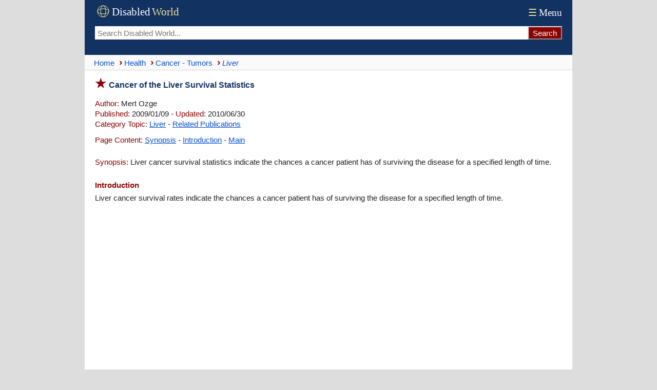

--- FILE ---
content_type: text/html; charset=UTF-8
request_url: https://www.disabled-world.com/health/cancer/liver/survival-rates.php
body_size: 7750
content:
<!DOCTYPE html><html lang="en-US" prefix="og: https://ogp.me/ns#"><head><meta charset="UTF-8"><meta name="viewport" content="width=device-width, initial-scale=1"><link rel="alternate" hreflang="en-US" href="https://www.disabled-world.com/health/cancer/liver/survival-rates.php"><link rel="alternate" hreflang="x-default" href="https://www.disabled-world.com/health/cancer/liver/survival-rates.php"><title>Cancer of the Liver Survival Statistics | DW</title><meta name="description" content="Liver cancer survival statistics indicate the chances a cancer patient has of surviving the disease for a specified length of time."><script async src="https://pagead2.googlesyndication.com/pagead/js/adsbygoogle.js?client=ca-pub-1372083601437131" data-overlays="bottom" crossorigin="anonymous"></script><link rel="canonical" href="https://www.disabled-world.com/health/cancer/liver/survival-rates.php"><style>#skip a:link{position:absolute;left:-10000px;top:auto;width:1px;height:1px;overflow:hidden}#skip a:focus{position:static}html{overflow-y:scroll;scroll-behavior:smooth;box-sizing:border-box}.alphatxt a{background:#f7f7f7}body,body button,main,textarea,input{font-size:15px;background:#FFF}body{max-width:950px;font-family:Arial;line-height:135%;color:#222;overflow-wrap:break-word;-webkit-hyphens:auto;-moz-hyphens:auto;-ms-hyphens:auto;hyphens:auto;word-break:break-word;word-wrap:break-word}body,header{margin:0 auto}*,:before,:after{box-sizing:inherit}p.alt,.warning{padding:10px!important}img{height:auto}table{border-collapse:collapse}header,main,.sim,.refcite,.spads{padding:0 10px}hr{height:1px;border:0;margin:auto}td,td img{vertical-align:top}body,header,nav,.brnv,table.lists,.smedia,.relsp,.botad,textarea{width:100%}header,.group,.col,img{max-width:100%}.group,.col{height:100%}ul{list-style-type:none;list-style-position:inside;margin:0;padding:0}main ul,.stopics ul{margin:0 0 20px;padding:0}main li{padding:4px 0}.summary li{padding:6px 15px 6px 0}main li:before,.stopics li:before{content:"\203A";color:#8B0201;font-size:20px;font-weight:700}.group-items{columns:272px;column-fill:balance;padding:0}.group-items li{break-inside:avoid;margin:0;padding:4px 0}.group{display:flex;flex:0 1 auto;flex-flow:row wrap;margin:5px 0}.col{flex:1;padding-right:8px}.to,figcaption{font-style:italic}.ln{float:right}a:link,.alphatxt a:link,#content a,table.lists a{text-decoration:none}.handpoint{border-top:1px solid #e3e3e3}.brnv,hr,figcaption,.handpoint{border-bottom:1px solid #e3e3e3}.brnv{border-bottom:1px solid #d5d5d5}.handpoint{margin:20px 0 10px;padding:4px 0!important}.stopics li{padding:4px 0 4px 10px}.smfont{font-size:13px}.attrib img,.botshare{border-radius:4px}.botshare{padding:3px 8px}header,footer,th,.cap,.hdbar,.botshare{background:#123262}.hdbar{margin-top:20px}a:link{color:#0550c8}a:visited{color:#551A8B}.bdlnk,main a:link,.sim a:link,footer a:hover,.stopics a:link{text-decoration:underline}header{font-family:Times,serif;display:flex;flex-direction:column}.logo{width:165px;height:34px}.tnav a:link,.tnav a:visited{font-size:19px;color:#fff}.topseek{display:flex;padding-bottom:30px}.topseek input[type=search]{flex:1;min-width:0;padding-left:5px;height:26px;border:0}.searchbutton{-webkit-appearance:none;height:26px;background:#8B0201;border-color:#e3e3e3;color:#FFF}.ptop{display:flex;justify-content:space-between;align-items:center;flex:0 1 auto;padding:6px 0}.brnv{display:flex;align-items:center;min-height:30px;background:#fafafa}.brnv li{display:inline}.brnv a{display:inline-block;margin:3px 0}.brnv a::before{content:"›";margin:0 3px 0 9px;color:#8B0201;font-size:20px;font-weight:700}.brnv li:first-child a::before{content:"";margin-left:5px}.ct{margin-top:15px;--accent:#0550c8}.ct input[type="radio"]{position:absolute;left:-9999px}.tn{display:flex;gap:8px}.tab:hover{background:#f4f4f4}#tp:checked ~ .tn label[for="tp"],#ta:checked ~ .tn label[for="ta"],#tm:checked ~ .tn label[for="tm"],#tc:checked ~ .tn label[for="tc"]{border-bottom:1px solid var(--accent);color:var(--accent)}.panel{display:none}#tp:checked ~ .panels #panel-permalink,#ta:checked ~ .panels #panel-apa,#tm:checked ~ .panels #panel-mla,#tc:checked ~ .panels #panel-chicago{display:block}.cs{margin-top:10px;border:1px solid #e3e3e3}.cc{padding:12px}p{margin:0}p.alt:nth-child(even){background:#f8fafc}h1:before,h2,a:active,a:hover,li:before,.red,.ltred,.handpoint,.point:before,.hbull:before{color:#8B0201}.point:before{content:"\25b6"}figcaption{display:block;line-height:130%;padding-bottom:8px}table.lists{font-size:14px}.alphatxt a,.cen,.handpoint,.dwbotshare{text-align:center}hr.sep{text-align:center;padding:14px 0}.menu,select{font-size:19px;padding:4px}.clickable,label,input[type=button],input[type=submit],input[type=file],button{cursor:pointer}input,button,input[type=button]{height:40px;padding:0 8px}.mybut{margin:25px auto}.alphatxt a:hover,button:hover,input[type=button]:hover{background:#123262;color:#fff}.ln{margin:2px 0 0 5px;width:24px;height:24px}main p,.sim p{padding:8px 0 5px}.spp{padding:6px 0 15px}.attrib{margin-top:14px;padding:10px 0}.attrib img{float:left;width:100px;height:76px;margin:3px 8px 0 0}th,.cap,.hdbar,footer,footer a:link,.wht{color:#FFF!important}ul.cat2list li:nth-child(odd),tr:nth-of-type(even){background:#fbfcfd}h1:before{font-size:24px;content:"\2605";padding-right:5px}h1{font-size:16px;margin:16px 0 8px}.hbull:before{content:"\2022"}h2,h3,h4,.hd{margin:20px 0 5px;font-size:15px}#content a,.to,h1,h3,h4,.hd,dt{color:#123262}.hd,#content a{padding:0}.google-auto-placed,.spads,.autors-widget,figure,.dwbotshare{margin:25px 0!important}ul.cat2list li{padding:0 4px 1px}.tab,.to,.red,.mybut,.lh,.hd,dt,.point:before{font-weight:700}main li:before,.point:before,.stopics li:before,.hbull:before{margin-right:5px}main li:before,.alphatxt,button,.summary li,.botshare{display:inline-block}.alphatxt a{min-width:40px;float:left;margin:6px 6px 6px 0;padding:6px;border:1px solid #123262}.news{margin-top:6px}table.lists{margin:10px 0}tr:hover{background:#fffff4}th,.cap,.hdbar{font-weight:400;text-align:left;padding:3px 5px}table.lists td{text-align:left!important;border:1px solid #D3D3D3;padding:8px 4px}textarea{height:120px;border:0}footer{padding:30px 10px}footer a:visited{color:silver}ul.cat2list li:before,footer li:before{content:""}.info{float:left;width:40px;height:40px;margin-right:8px}.warning{margin:15px 0 12px;border:3px double #8B0201}.menu{color:#f7eb90}.pspace{padding-top:12px}.pv{margin:15px 0 15px 15px;padding:0 0 0 7px;border-left:2px solid #8B0201}@media (min-width:601px){html{background:#ddd}header,main,.sim,.refcite,.spads{padding:0 20px}main li,.stopics li{padding:4px 0 4px 15px}.brnv{padding:0 10px}.group-items{padding-left:15px}}</style><meta name="robots" content="max-snippet:-1, max-image-preview:large, max-video-preview:-1"><link rel="icon" type="image/svg+xml" href="/favicon.svg" sizes="any"><link rel="icon" href="/favicon.ico" sizes="48x48"><link rel="icon" type="image/png" href="/favicon-96x96.png" sizes="96x96"><link rel="icon" type="image/png" sizes="192x192" href="/maskable-icon.png"><link rel="icon" type="image/png" sizes="512x512" href="/android-chrome-512x512.png"><link rel="apple-touch-icon" sizes="180x180" href="/apple-touch-icon.png"><meta name="apple-mobile-web-app-title" content="Disabled World"><link rel="manifest" href="/site.webmanifest"><meta name="theme-color" content="#ffffff"><link rel=alternate type="application/rss+xml" title="Liver%20Cancer%3A%20Symptoms%2C%20Screening%2C%20Treatment" href="https://www.disabled-world.com/health/cancer/liver/rss.xml"><meta name="application-name" content="Disabled World"><meta property="og:locale" content="en_US"><meta name="author" content="Mert Ozge"><meta property="og:title" content="Cancer of the Liver Survival Statistics"><meta property="og:site_name" content="Disabled World"><meta property="article:published_time" content="2009-01-09T20:30-05:00"><meta property="article:modified_time" content="2010-06-30T19:08-05:00"><meta property="og:updated_time" content="2010-06-30T19:08-05:00"><meta property="og:url" content="https://www.disabled-world.com/health/cancer/liver/survival-rates.php"><meta property="og:type" content="article"><meta property="og:description" content="Liver cancer survival statistics indicate the chances a cancer patient has of surviving the disease for a specified length of time."><meta name="twitter:card" content="summary_large_image"><meta name="twitter:site" content="@DisabledWorld"><meta name="twitter:title" content="Cancer of the Liver Survival Statistics - #DisabledWorld"><meta property="og:image" content="https://www.disabled-world.com/pics/imgdesign/disabledworldcover.webp"><meta name="twitter:image" content="https://www.disabled-world.com/pics/imgdesign/disabledworldcover.webp"><meta name="twitter:image:src" content="https://www.disabled-world.com/pics/imgdesign/disabledworldcover.webp"><meta name="twitter:description" content="Liver cancer survival statistics indicate the chances a cancer patient has of surviving the disease for a specified length of time."><meta name="twitter:creator" content="@DisabledWorld"><meta name="twitter:url" content="https://www.disabled-world.com/health/cancer/liver/survival-rates.php"><script type="application/ld+json">{"@context":"https://schema.org","@type":"NewsArticle","mainEntityOfPage":{"@type":"WebPage","@id":"https://www.disabled-world.com/health/cancer/liver/survival-rates.php"},"headline":"Cancer of the Liver Survival Statistics","description":"Liver cancer survival statistics indicate the chances a cancer patient has of surviving the disease for a specified length of time","image":{"@type":"ImageObject","url":"https://www.disabled-world.com/pics/imgdesign/disabledworldcover.webp","height":570,"width":1000},"datePublished":"2009-01-09T20:30-05:00","dateModified":"2010-06-30T19:08-05:00","publisher":{"@type":"Organization","name":"Disabled World","url":"https://www.disabled-world.com/","logo":{"@type":"ImageObject","url":"https://www.disabled-world.com/pics/imgdesign/logo-sq.webp","width":"570","height":"570"}}}</script></head><body><div id="skip"><a href="#content" aria-label="Skip to main content">Skip to Main Content</a> <a class="skip-link" href="#footer" aria-label="Skip to footer">Skip to footer</a></div><header><span class="ptop"><a href="/" title="Disabled World"><svg role="img" aria-label="Logo of Disabled World" class="logo"><g transform="translate(4,4)" stroke="#f7eb90" fill="none" stroke-width="1"><circle cx="12" cy="12" r="11" /><ellipse cx="12" cy="12" rx="5" ry="11" /><ellipse cx="12" cy="12" rx="11" ry="5" /></g><text x="33" y="24" font-size="21" fill="#FFFFFF">Disabled</text><text x="111" y="24" font-size="21" fill="#f7eb90">World</text></svg></a><span class="tnav"><a href="/info/menu.php"><span class="menu">&#9776;</span>Menu</a></span></span><form class="topseek" action="/google/dwse.php" id=cse-search-box><input type=hidden name=cx><input type=hidden name=ie value=UTF-8><input type=search name=q placeholder="Search Disabled World..." aria-label="Search Disabled World"><input type="submit" class="searchbutton" value="Search" onclick="document.forms['cse-search-box'].submit();"></form></header><nav class="brnv"><ul itemscope itemtype="http://schema.org/BreadcrumbList"><li itemprop="itemListElement" itemscope itemtype="https://schema.org/ListItem"><a itemprop="item" title="Go to Home page" href="/"><span itemprop="name">Home</span></a><meta itemprop="position" content="1"></li><li itemprop="itemListElement" itemscope itemtype="http://schema.org/ListItem"><a itemprop="item" href="/health/"><span itemprop="name">Health</span></a><meta itemprop="position" content="2"></li><li itemprop="itemListElement" itemscope itemtype="http://schema.org/ListItem"><a itemprop="item" href="/health/cancer/"><span itemprop="name">Cancer - Tumors</span></a><meta itemprop="position" content="3"></li><li itemprop="itemListElement" itemscope itemtype="http://schema.org/ListItem"><a itemprop="item" aria-current="page" href="/health/cancer/liver/"><em><span itemprop="name">Liver</span></em></a><meta itemprop="position" content="4"></li></ul></nav><main><h1 id="content">Cancer of the Liver Survival Statistics</h1><div><p><span class="ltred">Author:</span> Mert Ozge<br><span class="ltred">Published:</span> 2009/01/09 - <span class="ltred">Updated:</span> 2010/06/30<br><span class="ltred">Category Topic:</span> <a href="/health/cancer/liver/">Liver</a> - <a href="/health/cancer/liver-2/">Related Publications</a><p class="spp"><span class="ltred">Page Content:</span> <a href=#summary>Synopsis</a> - <a href=#intro>Introduction</a> - <a href=#main>Main</a><p><span id="summary" class="ltred">Synopsis:</span> Liver cancer survival statistics indicate the chances a cancer patient has of surviving the disease for a specified length of time.<h2 id="intro">Introduction</h2></div>Liver cancer survival rates indicate the chances a cancer patient has of surviving the disease for a specified length of time.<div class="spads"><ins class="adsbygoogle" style="display:block; text-align:center;" data-ad-layout="in-article" data-ad-format="fluid" data-ad-client="ca-pub-1372083601437131" data-ad-slot="9704211268"></ins><script>(adsbygoogle = window.adsbygoogle || []).push({});</script></div><h3 class="red" id="main">Main Content</h3><p>The rates are by no means a definite indicator of what will happen to a patient; they can at best predict a patient's chances of what might happen to him, if a type of treatment plan is opted for, based on what has happened to other patients in similar circumstances.<p>They serve as a guide to a patient and his/her family to know what they can expect if they choose a particular type of treatment or if they should consider one at all rather than just opt for pain relievers and sedation.<p>The liver is the largest gland in the body that performs the many vital functions of storing vitamins and nutrients, producing proteins that are required for blood clotting, creating bile required for digestion and of breaking down and filtering toxins from blood.<p>There are two types of liver cancer; primary liver cancer which begins in the liver tissue itself and metastasized liver cancer which is a secondary liver cancer that originates in the other parts of the body and then spreads to the liver. cancer cells can travel easily to the liver because of its function in filtering blood. It most commonly spread from the colon, breast, pancreas, stomach or lungs.<p>As with all other types of cancers, survival rates are heavily dependent on the stage at which the disease is diagnosed. This also determines the treatment options that can be opted for. Some doctor use the TNM classification method, in which T refers to the size of the tumor which can vary from T1 to T4, N indicates if the disease has spread to the lymph nodes and M indicates if it has spread to the other organs.<p><b>Some prefer to stage the disease into</b><p>a) localized resectable - if the tumor is contained in one spot (T1-T2)<p>b) localized un-resectable - where the tumor is contained in one spot but can't be removed<p>c) advanced - if it has spread through the liver and elsewhere<p>d) recurrent - if the cancer has returned after treatment.<p>There are 3 forms of treatment, surgery, chemotherapy and radiotherapy used singly or in combination depending on the stage of the disease and the prognosis.<p>Liver cancer survival rates are rather low because the disease can go undetected for sometime before any indications surface. The average age of diagnosis is 60 and more than half of patients are men.<p>The overall worldwide liver cancer survival rates indicate that only 7% of liver Cancer patients reach the 5 year survival mark after diagnosis. In cases where the cancer can be surgically removed, 75% will survive for 1 year, 50% for 3 years and 30% for 5 years.<p>Liver cancer survival rates are high in cases of primary cancer where a liver transplant is possible to as much as 75% for 5 years. Liver transplants for metastatic cases have a zero survival rate as it is only a matter of time before the cancer spreads to the new organ. Complete surgical resection at a stage when the tumor is completely resectable gives patients an even higher survival rate than a transplant; however, the number of cases when this is possible is very limited.<p>The only way to improve the survival rates for liver cancer is by understanding the risk factors which might make it easier for the disease to be diagnosed at an early stage. This means that high risk candidates must have regular ultra sounds and blood tests to check the liver enzyme level which will indicate if the liver is functioning at optimum level or not.<p><b>Reference:</b> For more information on liver cancer survival rates please visit: www.cancersurvivalrates.net/liver-cancer-survival-rates.html</main><div class="sim" itemscope itemtype="https://schema.org/ItemList"><p class="point handpoint" itemprop="name"><a href="/health/cancer/liver-2/">Related Publications</a></p><link itemprop="itemListOrder" href="https://schema.org/ItemListOrderDescending"><div itemprop="itemListElement" itemscope itemtype="https://schema.org/ListItem"><meta itemprop="position" content="1"><p><span class="red">&bull;</span> <a itemprop="url" href="/health/cancer/liver/check-your-engine.php"><span itemprop="name">NAFLD Can Lead to Liver Cancer</span></a>: <span itemprop="description">Affecting over seven million Canadians, non-alcoholic fatty liver disease remains an unknown and significant threat to men, women and children.</span></div><div itemprop="itemListElement" itemscope itemtype="https://schema.org/ListItem"><meta itemprop="position" content="2"><p><span class="red">&bull;</span> <a itemprop="url" href="/medical/nanotechnology/new-nanotechnology-treatment.php"><span itemprop="name">Nanotechnology May Lead to New Treatment of Liver Cancer</span></a>: <span itemprop="description">Hepatocellular carcinoma is the fifth most common cancer in the world and is highly aggressive.</span></div><div itemprop="itemListElement" itemscope itemtype="https://schema.org/ListItem"><meta itemprop="position" content="3"><p><span class="red">&bull;</span> <a itemprop="url" href="/health/cancer/liver/spread.php"><span itemprop="name">Predicting Spread of Liver Cancer</span></a>: <span itemprop="description">Potential biomarker for predicting future metastasis in patients with the most common form of liver cancer.</span></div></div><div class="spads"><ins class="adsbygoogle" style="display:block; text-align:center;" data-ad-layout="in-article" data-ad-format="fluid" data-ad-client="ca-pub-1372083601437131" data-ad-slot="6656705089"></ins><script>(adsbygoogle = window.adsbygoogle || []).push({});</script></div><div class="dwbotshare"><a class="botshare" href="https://www.disabled-world.com/share/dwshare.php?url=https%3A%2F%2Fwww.disabled-world.com%2Fhealth%2Fcancer%2Fliver%2Fsurvival-rates.php&title=Cancer%20of%20the%20Liver%20Survival%20Statistics&desc=Liver%20cancer%20survival%20statistics%20indicate%20the%20chances%20a%20cancer%20patient%20has%20of%20surviving%20the%20disease%20for%20a%20specified%20length%20of%20time" target="_blank"><span style="color:#07e100">&#9654;</span> <span style="color:#f7eb90">Share Page</span></a></div><div class="refcite"><div class="ct"><input type="radio" name="cite-tab" id="tp" checked><input type="radio" name="cite-tab" id="ta"><input type="radio" name="cite-tab" id="tm"><input type="radio" name="cite-tab" id="tc"><nav class="tn"><span class="citing-label red">Cite This Page:</span><label for="tp" class="tab">Permalink</label><label for="ta" class="tab">APA</label><label for="tm" class="tab">MLA</label><label for="tc" class="tab">Chicago</label></nav><div class="panels"><div id="panel-permalink" class="panel"><div class="cs"><div class="cc"><span class="ltred">Permalink:</span> &lt;a href="https://www.disabled-world.com/health/cancer/liver/survival-rates.php"&gt;Cancer of the Liver Survival Statistics&lt;/a&gt;: Liver cancer survival statistics indicate the chances a cancer patient has of surviving the disease for a specified length of time.</div></div></div><div id="panel-apa" class="panel"><div class="cs"><div class="cc"><span class="ltred">APA:</span> Mert Ozge. (2009, January 9 - Last revised: 2010, June 30). Cancer of the Liver Survival Statistics. <i>Disabled World (DW)</i>. Retrieved January 15, 2026  from www.disabled-world.com/health/cancer/liver/survival-rates.php</div></div></div><div id="panel-mla" class="panel"><div class="cs"><div class="cc"><span class="ltred">MLA:</span> Mert Ozge. "Cancer of the Liver Survival Statistics." <i>Disabled World (DW)</i>, 9 Jan. 2009, revised 30 Jun. 2010. Web. 15 Jan. 2026. &lt;www.disabled-world.com/health/cancer/liver/survival-rates.php&gt;.</div></div></div><div id="panel-chicago" class="panel"><div class="cs"><div class="cc"><span class="ltred">Chicago:</span> Mert Ozge. "Cancer of the Liver Survival Statistics." Disabled World (DW). Last modified June 30, 2010. www.disabled-world.com/health/cancer/liver/survival-rates.php.</div></div></div></div></div><p class="warning"><svg class="info"><g fill="#700000"><path d="M37.6 32 21 3.4a2.4 2.4 0 0 0-4.2 0L.3 32.1a2.4 2.4 0 0 0 2.1 3.7h33.2a2.4 2.4 0 0 0 2-3.8Zm-2 2.4H2.4a1 1 0 0 1-.9-1.6L18.1 4.1c.2-.3.5-.5.9-.5s.7.2.9.5l16.5 28.7a1 1 0 0 1-.8 1.6Zm0 0"/><path d="m19.8 26 .3-13h-2.8l.4 13Zm-1.1 1.9c-1 0-1.7.7-1.7 1.8 0 1 .7 1.8 1.7 1.8s1.7-.8 1.7-1.8-.7-1.8-1.7-1.8Zm0 0"/></g></svg>While we strive to provide accurate, up-to-date information, our content is for general informational purposes only. Please consult qualified professionals for advice specific to your situation.</div><footer id="footer"><nav><div class="group"><div class="col"><ul style="-webkit-columns:12rem;columns:12rem" class="group-items"><li><a href="/info/terms.php">Terms of Service</a></li><li><a href="/info/privacy.php">Privacy Policy</a></li><li><a href="/info/cookies.php">Cookie Policy</a></li><li><a href="/info/linking.php">Linking Policy</a></li><li><a href="/info/advertise.php">Advertising Policy</a></li><li><a href="/info/contributors.php">Contributors</a></li><li><a href="/info/submit-news.php">Submissions</a></li><li><a href="/disability/publications/journals/">Journal and Papers</a></li><li><a href="/info/dwsm.php">Connect with Us</a></li><li><a href="/info/about.php">About Us</a></li><li><a href="/info/error-reporting.php">Report an Error</a></li><li><a href="/info/contact.php">Contact Us</a></li></ul></div></div></nav><p class="cen smfont"><br>Copyright &copy; 2004 - 2026<br>Disabled World&trade; (DW). All rights reserved.<br><br>* This website uses both <a href="/disability/blogs/oppositional.php"><u>identity-first and person-first language</u></a> to respect diverse disability preferences.</footer></body></html>

--- FILE ---
content_type: text/html; charset=utf-8
request_url: https://www.google.com/recaptcha/api2/aframe
body_size: 268
content:
<!DOCTYPE HTML><html><head><meta http-equiv="content-type" content="text/html; charset=UTF-8"></head><body><script nonce="pUowJNVa8ybq9ULxtZku4A">/** Anti-fraud and anti-abuse applications only. See google.com/recaptcha */ try{var clients={'sodar':'https://pagead2.googlesyndication.com/pagead/sodar?'};window.addEventListener("message",function(a){try{if(a.source===window.parent){var b=JSON.parse(a.data);var c=clients[b['id']];if(c){var d=document.createElement('img');d.src=c+b['params']+'&rc='+(localStorage.getItem("rc::a")?sessionStorage.getItem("rc::b"):"");window.document.body.appendChild(d);sessionStorage.setItem("rc::e",parseInt(sessionStorage.getItem("rc::e")||0)+1);localStorage.setItem("rc::h",'1768518238066');}}}catch(b){}});window.parent.postMessage("_grecaptcha_ready", "*");}catch(b){}</script></body></html>